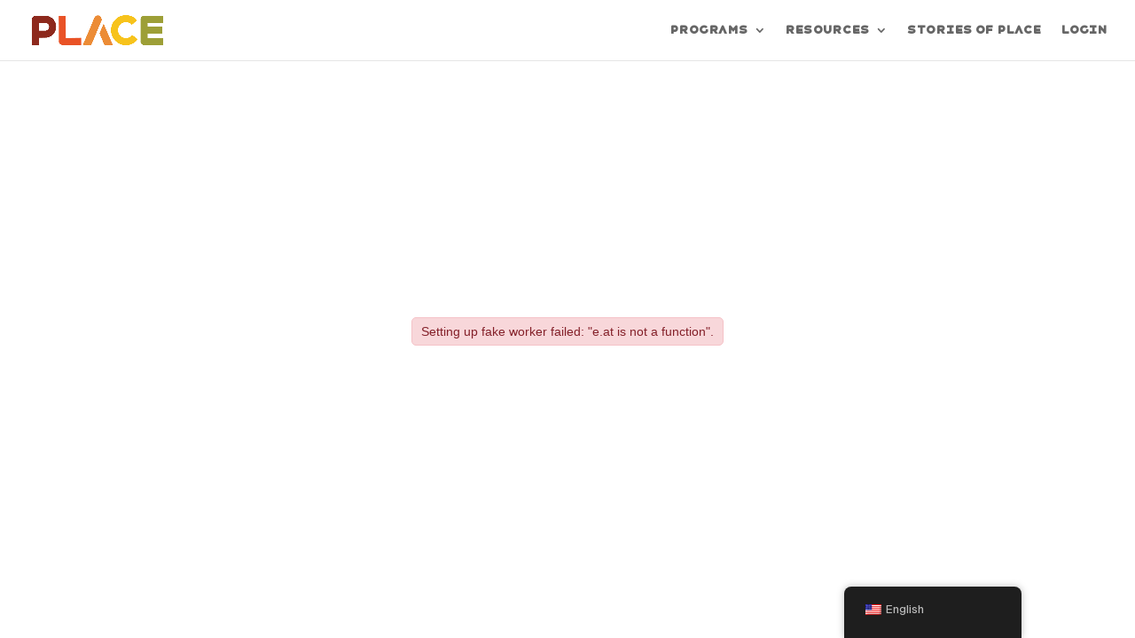

--- FILE ---
content_type: text/html; charset=UTF-8
request_url: https://place-network.org/3d-flip-book/entrepreneurship-fest-projects-overview/
body_size: 11054
content:
<!DOCTYPE html><html lang="en-US"><head><meta charset="UTF-8" /><meta http-equiv="X-UA-Compatible" content="IE=edge"><link rel="pingback" href="https://place-network.org/xmlrpc.php" /> <script type="text/javascript">document.documentElement.className = 'js';</script> <link rel="preconnect" href="https://fonts.gstatic.com" crossorigin /><style id="et-divi-userfonts">@font-face { font-family: "Havelock Solid"; font-display: swap;  src: url("https://place-network.org/wp-content/uploads/et-fonts/Havelock-Solid.ttf") format("truetype"); }@font-face { font-family: "Sequel Roman Body"; font-display: swap;  src: url("https://place-network.org/wp-content/uploads/et-fonts/OGJ-Type-Design-Sequel-Sans-Roman-Body-Text.ttf") format("truetype"); }</style><meta name='robots' content='index, follow, max-image-preview:large, max-snippet:-1, max-video-preview:-1' /> <script type="text/javascript">let jqueryParams=[],jQuery=function(r){return jqueryParams=[...jqueryParams,r],jQuery},$=function(r){return jqueryParams=[...jqueryParams,r],$};window.jQuery=jQuery,window.$=jQuery;let customHeadScripts=!1;jQuery.fn=jQuery.prototype={},$.fn=jQuery.prototype={},jQuery.noConflict=function(r){if(window.jQuery)return jQuery=window.jQuery,$=window.jQuery,customHeadScripts=!0,jQuery.noConflict},jQuery.ready=function(r){jqueryParams=[...jqueryParams,r]},$.ready=function(r){jqueryParams=[...jqueryParams,r]},jQuery.load=function(r){jqueryParams=[...jqueryParams,r]},$.load=function(r){jqueryParams=[...jqueryParams,r]},jQuery.fn.ready=function(r){jqueryParams=[...jqueryParams,r]},$.fn.ready=function(r){jqueryParams=[...jqueryParams,r]};</script> <link media="all" href="https://place-network.org/wp-content/cache/autoptimize/css/autoptimize_d480dcf09a34b5bdb3d98e44d4536408.css" rel="stylesheet"><title>Entrepreneurship Fest - Projects Overview - PLACE</title><link rel="canonical" href="https://place-network.org/3d-flip-book/entrepreneurship-fest-projects-overview/" /><meta property="og:locale" content="en_US" /><meta property="og:type" content="article" /><meta property="og:title" content="Entrepreneurship Fest - Projects Overview - PLACE" /><meta property="og:url" content="https://place-network.org/3d-flip-book/entrepreneurship-fest-projects-overview/" /><meta property="og:site_name" content="PLACE" /><meta property="article:modified_time" content="2022-11-29T21:43:24+00:00" /><meta name="twitter:card" content="summary_large_image" /> <script type="application/ld+json" class="yoast-schema-graph">{"@context":"https://schema.org","@graph":[{"@type":"WebPage","@id":"https://place-network.org/3d-flip-book/entrepreneurship-fest-projects-overview/","url":"https://place-network.org/3d-flip-book/entrepreneurship-fest-projects-overview/","name":"Entrepreneurship Fest - Projects Overview - PLACE","isPartOf":{"@id":"https://place-network.org/#website"},"datePublished":"2022-11-29T15:07:04+00:00","dateModified":"2022-11-29T21:43:24+00:00","breadcrumb":{"@id":"https://place-network.org/3d-flip-book/entrepreneurship-fest-projects-overview/#breadcrumb"},"inLanguage":"en-US","potentialAction":[{"@type":"ReadAction","target":["https://place-network.org/3d-flip-book/entrepreneurship-fest-projects-overview/"]}]},{"@type":"BreadcrumbList","@id":"https://place-network.org/3d-flip-book/entrepreneurship-fest-projects-overview/#breadcrumb","itemListElement":[{"@type":"ListItem","position":1,"name":"Home","item":"https://place-network.org/"},{"@type":"ListItem","position":2,"name":"3D FlipBook","item":"https://place-network.org/3d-flip-book/"},{"@type":"ListItem","position":3,"name":"Entrepreneurship Fest &#8211; Projects Overview"}]},{"@type":"WebSite","@id":"https://place-network.org/#website","url":"https://place-network.org/","name":"PLACE","description":"Migrant-led innovation","potentialAction":[{"@type":"SearchAction","target":{"@type":"EntryPoint","urlTemplate":"https://place-network.org/?s={search_term_string}"},"query-input":"required name=search_term_string"}],"inLanguage":"en-US"}]}</script> <link rel='dns-prefetch' href='//www.googletagmanager.com' /><link href='https://fonts.gstatic.com' crossorigin='anonymous' rel='preconnect' /><link href='https://ajax.googleapis.com' rel='preconnect' /><link href='https://fonts.googleapis.com' rel='preconnect' /><link rel="alternate" type="application/rss+xml" title="PLACE &raquo; Feed" href="https://place-network.org/feed/" /><link rel="alternate" type="application/rss+xml" title="PLACE &raquo; Comments Feed" href="https://place-network.org/comments/feed/" />  <script src="//www.googletagmanager.com/gtag/js?id=G-G3VYRK1HR9"  data-cfasync="false" data-wpfc-render="false" type="text/javascript" async></script> <script data-cfasync="false" data-wpfc-render="false" type="text/javascript">var mi_version = '9.5.3';
				var mi_track_user = true;
				var mi_no_track_reason = '';
								var MonsterInsightsDefaultLocations = {"page_location":"https:\/\/place-network.org\/3d-flip-book\/entrepreneurship-fest-projects-overview\/"};
				if ( typeof MonsterInsightsPrivacyGuardFilter === 'function' ) {
					var MonsterInsightsLocations = (typeof MonsterInsightsExcludeQuery === 'object') ? MonsterInsightsPrivacyGuardFilter( MonsterInsightsExcludeQuery ) : MonsterInsightsPrivacyGuardFilter( MonsterInsightsDefaultLocations );
				} else {
					var MonsterInsightsLocations = (typeof MonsterInsightsExcludeQuery === 'object') ? MonsterInsightsExcludeQuery : MonsterInsightsDefaultLocations;
				}

								var disableStrs = [
										'ga-disable-G-G3VYRK1HR9',
									];

				/* Function to detect opted out users */
				function __gtagTrackerIsOptedOut() {
					for (var index = 0; index < disableStrs.length; index++) {
						if (document.cookie.indexOf(disableStrs[index] + '=true') > -1) {
							return true;
						}
					}

					return false;
				}

				/* Disable tracking if the opt-out cookie exists. */
				if (__gtagTrackerIsOptedOut()) {
					for (var index = 0; index < disableStrs.length; index++) {
						window[disableStrs[index]] = true;
					}
				}

				/* Opt-out function */
				function __gtagTrackerOptout() {
					for (var index = 0; index < disableStrs.length; index++) {
						document.cookie = disableStrs[index] + '=true; expires=Thu, 31 Dec 2099 23:59:59 UTC; path=/';
						window[disableStrs[index]] = true;
					}
				}

				if ('undefined' === typeof gaOptout) {
					function gaOptout() {
						__gtagTrackerOptout();
					}
				}
								window.dataLayer = window.dataLayer || [];

				window.MonsterInsightsDualTracker = {
					helpers: {},
					trackers: {},
				};
				if (mi_track_user) {
					function __gtagDataLayer() {
						dataLayer.push(arguments);
					}

					function __gtagTracker(type, name, parameters) {
						if (!parameters) {
							parameters = {};
						}

						if (parameters.send_to) {
							__gtagDataLayer.apply(null, arguments);
							return;
						}

						if (type === 'event') {
														parameters.send_to = monsterinsights_frontend.v4_id;
							var hookName = name;
							if (typeof parameters['event_category'] !== 'undefined') {
								hookName = parameters['event_category'] + ':' + name;
							}

							if (typeof MonsterInsightsDualTracker.trackers[hookName] !== 'undefined') {
								MonsterInsightsDualTracker.trackers[hookName](parameters);
							} else {
								__gtagDataLayer('event', name, parameters);
							}
							
						} else {
							__gtagDataLayer.apply(null, arguments);
						}
					}

					__gtagTracker('js', new Date());
					__gtagTracker('set', {
						'developer_id.dZGIzZG': true,
											});
					if ( MonsterInsightsLocations.page_location ) {
						__gtagTracker('set', MonsterInsightsLocations);
					}
										__gtagTracker('config', 'G-G3VYRK1HR9', {"forceSSL":"true","link_attribution":"true"} );
															window.gtag = __gtagTracker;										(function () {
						/* https://developers.google.com/analytics/devguides/collection/analyticsjs/ */
						/* ga and __gaTracker compatibility shim. */
						var noopfn = function () {
							return null;
						};
						var newtracker = function () {
							return new Tracker();
						};
						var Tracker = function () {
							return null;
						};
						var p = Tracker.prototype;
						p.get = noopfn;
						p.set = noopfn;
						p.send = function () {
							var args = Array.prototype.slice.call(arguments);
							args.unshift('send');
							__gaTracker.apply(null, args);
						};
						var __gaTracker = function () {
							var len = arguments.length;
							if (len === 0) {
								return;
							}
							var f = arguments[len - 1];
							if (typeof f !== 'object' || f === null || typeof f.hitCallback !== 'function') {
								if ('send' === arguments[0]) {
									var hitConverted, hitObject = false, action;
									if ('event' === arguments[1]) {
										if ('undefined' !== typeof arguments[3]) {
											hitObject = {
												'eventAction': arguments[3],
												'eventCategory': arguments[2],
												'eventLabel': arguments[4],
												'value': arguments[5] ? arguments[5] : 1,
											}
										}
									}
									if ('pageview' === arguments[1]) {
										if ('undefined' !== typeof arguments[2]) {
											hitObject = {
												'eventAction': 'page_view',
												'page_path': arguments[2],
											}
										}
									}
									if (typeof arguments[2] === 'object') {
										hitObject = arguments[2];
									}
									if (typeof arguments[5] === 'object') {
										Object.assign(hitObject, arguments[5]);
									}
									if ('undefined' !== typeof arguments[1].hitType) {
										hitObject = arguments[1];
										if ('pageview' === hitObject.hitType) {
											hitObject.eventAction = 'page_view';
										}
									}
									if (hitObject) {
										action = 'timing' === arguments[1].hitType ? 'timing_complete' : hitObject.eventAction;
										hitConverted = mapArgs(hitObject);
										__gtagTracker('event', action, hitConverted);
									}
								}
								return;
							}

							function mapArgs(args) {
								var arg, hit = {};
								var gaMap = {
									'eventCategory': 'event_category',
									'eventAction': 'event_action',
									'eventLabel': 'event_label',
									'eventValue': 'event_value',
									'nonInteraction': 'non_interaction',
									'timingCategory': 'event_category',
									'timingVar': 'name',
									'timingValue': 'value',
									'timingLabel': 'event_label',
									'page': 'page_path',
									'location': 'page_location',
									'title': 'page_title',
									'referrer' : 'page_referrer',
								};
								for (arg in args) {
																		if (!(!args.hasOwnProperty(arg) || !gaMap.hasOwnProperty(arg))) {
										hit[gaMap[arg]] = args[arg];
									} else {
										hit[arg] = args[arg];
									}
								}
								return hit;
							}

							try {
								f.hitCallback();
							} catch (ex) {
							}
						};
						__gaTracker.create = newtracker;
						__gaTracker.getByName = newtracker;
						__gaTracker.getAll = function () {
							return [];
						};
						__gaTracker.remove = noopfn;
						__gaTracker.loaded = true;
						window['__gaTracker'] = __gaTracker;
					})();
									} else {
										console.log("");
					(function () {
						function __gtagTracker() {
							return null;
						}

						window['__gtagTracker'] = __gtagTracker;
						window['gtag'] = __gtagTracker;
					})();
									}</script> <meta content="PLACE v.Divi Child 1.0" name="generator"/> <script data-cfasync="false" data-wpfc-render="false" type="text/javascript" id='monsterinsights-frontend-script-js-extra'>var monsterinsights_frontend = {"js_events_tracking":"true","download_extensions":"doc,pdf,ppt,zip,xls,docx,pptx,xlsx","inbound_paths":"[]","home_url":"https:\/\/place-network.org","hash_tracking":"false","v4_id":"G-G3VYRK1HR9"};</script> <script type="text/javascript" src="https://place-network.org/wp-includes/js/jquery/jquery.min.js" id="jquery-core-js"></script> <script type="text/javascript" id="jquery-js-after">jqueryParams.length&&$.each(jqueryParams,function(e,r){if("function"==typeof r){var n=String(r);n.replace("$","jQuery");var a=new Function("return "+n)();$(document).ready(a)}});</script> <script type="text/javascript" id="3d-flip-book-client-locale-loader-js-extra">var FB3D_CLIENT_LOCALE = {"ajaxurl":"https:\/\/place-network.org\/wp-admin\/admin-ajax.php","dictionary":{"Table of contents":"Table of contents","Close":"Close","Bookmarks":"Bookmarks","Thumbnails":"Thumbnails","Search":"Search","Share":"Share","Facebook":"Facebook","Twitter":"Twitter","Email":"Email","Play":"Play","Previous page":"Previous page","Next page":"Next page","Zoom in":"Zoom in","Zoom out":"Zoom out","Fit view":"Fit view","Auto play":"Auto play","Full screen":"Full screen","More":"More","Smart pan":"Smart pan","Single page":"Single page","Sounds":"Sounds","Stats":"Stats","Print":"Print","Download":"Download","Goto first page":"Goto first page","Goto last page":"Goto last page"},"images":"https:\/\/place-network.org\/wp-content\/plugins\/interactive-3d-flipbook-powered-physics-engine\/assets\/images\/","jsData":{"urls":[],"posts":{"ids_mis":[],"ids":[]},"pages":[],"firstPages":[],"bookCtrlProps":[],"bookTemplates":[]},"key":"3d-flip-book","pdfJS":{"pdfJsLib":"https:\/\/place-network.org\/wp-content\/plugins\/interactive-3d-flipbook-powered-physics-engine\/assets\/js\/pdf.min.js?ver=4.3.136","pdfJsWorker":"https:\/\/place-network.org\/wp-content\/plugins\/interactive-3d-flipbook-powered-physics-engine\/assets\/js\/pdf.worker.js?ver=4.3.136","stablePdfJsLib":"https:\/\/place-network.org\/wp-content\/plugins\/interactive-3d-flipbook-powered-physics-engine\/assets\/js\/stable\/pdf.min.js?ver=2.5.207","stablePdfJsWorker":"https:\/\/place-network.org\/wp-content\/plugins\/interactive-3d-flipbook-powered-physics-engine\/assets\/js\/stable\/pdf.worker.js?ver=2.5.207","pdfJsCMapUrl":"https:\/\/place-network.org\/wp-content\/plugins\/interactive-3d-flipbook-powered-physics-engine\/assets\/cmaps\/"},"cacheurl":"https:\/\/place-network.org\/wp-content\/uploads\/3d-flip-book\/cache\/","pluginsurl":"https:\/\/place-network.org\/wp-content\/plugins\/","pluginurl":"https:\/\/place-network.org\/wp-content\/plugins\/interactive-3d-flipbook-powered-physics-engine\/","thumbnailSize":{"width":"150","height":"150"},"version":"1.16.15"};</script> 
 <script type="text/javascript" src="https://www.googletagmanager.com/gtag/js?id=GT-M39VBK46" id="google_gtagjs-js" async></script> <script type="text/javascript" id="google_gtagjs-js-after">window.dataLayer = window.dataLayer || [];function gtag(){dataLayer.push(arguments);}
gtag("set","linker",{"domains":["place-network.org"]});
gtag("js", new Date());
gtag("set", "developer_id.dZTNiMT", true);
gtag("config", "GT-M39VBK46");
 window._googlesitekit = window._googlesitekit || {}; window._googlesitekit.throttledEvents = []; window._googlesitekit.gtagEvent = (name, data) => { var key = JSON.stringify( { name, data } ); if ( !! window._googlesitekit.throttledEvents[ key ] ) { return; } window._googlesitekit.throttledEvents[ key ] = true; setTimeout( () => { delete window._googlesitekit.throttledEvents[ key ]; }, 5 ); gtag( "event", name, { ...data, event_source: "site-kit" } ); };</script> <link rel="https://api.w.org/" href="https://place-network.org/wp-json/" /><link rel="EditURI" type="application/rsd+xml" title="RSD" href="https://place-network.org/xmlrpc.php?rsd" /><meta name="generator" content="WordPress 6.4.7" /><link rel='shortlink' href='https://place-network.org/?p=12946' /><link rel="alternate" type="application/json+oembed" href="https://place-network.org/wp-json/oembed/1.0/embed?url=https%3A%2F%2Fplace-network.org%2F3d-flip-book%2Fentrepreneurship-fest-projects-overview%2F" /><link rel="alternate" type="text/xml+oembed" href="https://place-network.org/wp-json/oembed/1.0/embed?url=https%3A%2F%2Fplace-network.org%2F3d-flip-book%2Fentrepreneurship-fest-projects-overview%2F&#038;format=xml" /><meta name="generator" content="Site Kit by Google 1.162.0" /><link rel="alternate" hreflang="en-US" href="https://place-network.org/3d-flip-book/entrepreneurship-fest-projects-overview/"/><link rel="alternate" hreflang="fr-FR" href="https://place-network.org/fr/3d-flip-book/entrepreneurship-fest-projects-overview/"/><link rel="alternate" hreflang="en" href="https://place-network.org/3d-flip-book/entrepreneurship-fest-projects-overview/"/><link rel="alternate" hreflang="fr" href="https://place-network.org/fr/3d-flip-book/entrepreneurship-fest-projects-overview/"/><meta name="viewport" content="width=device-width, initial-scale=1.0, maximum-scale=1.0, user-scalable=0" />  <script async src="https://www.googletagmanager.com/gtag/js?id=UA-150357494-1"></script> <script>window.dataLayer = window.dataLayer || [];
  function gtag(){dataLayer.push(arguments);}
  gtag('js', new Date());

  gtag('config', 'UA-150357494-1');</script> <script>(function($) {
    $(window).on('load resize', function() {
        $('.et_fullscreen_slider').each(function() {
            et_fullscreen_slider($(this));
        });
    });
    function et_fullscreen_slider(et_slider) {
        var et_viewport_height = $(window).height(),
            et_slider_height = $(et_slider).find('.et_pb_slider_container_inner').innerHeight(),
            $admin_bar = $('#wpadminbar'),
            $main_header = $('#main-header'),
            $top_header = $('#top-header');
        $(et_slider).height('auto');
        if ($admin_bar.length) {
            var et_viewport_height = et_viewport_height - $admin_bar.height();
        }
        if ($top_header.length) {
            var et_viewport_height = et_viewport_height - $top_header.height();
        }
        if (!$('.et_transparent_nav').length && !$('.et_vertical_nav').length) {
            var et_viewport_height = et_viewport_height - $main_header.height();
        }
        if (et_viewport_height > et_slider_height) {
            $(et_slider).height(et_viewport_height);
        }
    }
})(jQuery);</script><link rel="icon" href="https://place-network.org/wp-content/uploads/2019/08/cropped-PLACE-logo-macarons-32x32.jpg" sizes="32x32" /><link rel="icon" href="https://place-network.org/wp-content/uploads/2019/08/cropped-PLACE-logo-macarons-192x192.jpg" sizes="192x192" /><link rel="apple-touch-icon" href="https://place-network.org/wp-content/uploads/2019/08/cropped-PLACE-logo-macarons-180x180.jpg" /><meta name="msapplication-TileImage" content="https://place-network.org/wp-content/uploads/2019/08/cropped-PLACE-logo-macarons-270x270.jpg" /></head><body data-rsssl=1 class="3d-flip-book-template-default single single-3d-flip-book postid-12946 custom-background translatepress-en_US et_pb_button_helper_class et_fullwidth_nav et_fixed_nav et_show_nav et_primary_nav_dropdown_animation_flip et_secondary_nav_dropdown_animation_fade et_header_style_left et_pb_footer_columns1 et_cover_background et_pb_gutter osx et_pb_gutters3 et_right_sidebar et_divi_theme et-db"><div id="page-container"><header id="main-header" data-height-onload="54"><div class="container clearfix et_menu_container"><div class="logo_container"> <span class="logo_helper"></span> <a href="https://place-network.org/"> <noscript><img src="https://place-network.org/wp-content/uploads/2019/08/PLACE-LOGO.png" width="2527" height="581" alt="PLACE" data-height-percentage="50" /></noscript><img class="lazyload" src='data:image/svg+xml,%3Csvg%20xmlns=%22http://www.w3.org/2000/svg%22%20viewBox=%220%200%202527%20581%22%3E%3C/svg%3E' data-src="https://place-network.org/wp-content/uploads/2019/08/PLACE-LOGO.png" width="2527" height="581" alt="PLACE" id="logo" data-height-percentage="50" /> </a></div><div id="et-top-navigation" data-height="54" data-fixed-height="40"><nav id="top-menu-nav"><ul id="top-menu" class="nav"><li id="menu-item-6438" class="menu-item menu-item-type-custom menu-item-object-custom menu-item-has-children menu-item-6438"><a href="#">Programs</a><ul class="sub-menu"><li id="menu-item-13479" class="menu-item menu-item-type-post_type menu-item-object-page menu-item-13479"><a href="https://place-network.org/resilient-cities/">Resilient Cities</a></li><li id="menu-item-13401" class="menu-item menu-item-type-post_type menu-item-object-page menu-item-13401"><a href="https://place-network.org/fast-forward/">Fast Forward</a></li><li id="menu-item-13325" class="menu-item menu-item-type-post_type menu-item-object-page menu-item-13325"><a href="https://place-network.org/emerging-leaders-artivisim-alliance/">Artivism Alliance</a></li><li id="menu-item-15095" class="menu-item menu-item-type-post_type menu-item-object-page menu-item-15095"><a href="https://place-network.org/participaction/">ParticipACTION</a></li><li id="menu-item-15666" class="menu-item menu-item-type-post_type menu-item-object-page menu-item-15666"><a href="https://place-network.org/wodigi/">WODIGI</a></li><li id="menu-item-14962" class="menu-item menu-item-type-post_type menu-item-object-page menu-item-14962"><a href="https://place-network.org/min/">Migration Impact Network</a></li><li id="menu-item-14998" class="menu-item menu-item-type-custom menu-item-object-custom menu-item-14998"><a href="https://www.resmove.eu/">RES-MOVE</a></li><li id="menu-item-14201" class="menu-item menu-item-type-custom menu-item-object-custom menu-item-14201"><a target="_blank" rel="noopener" href="https://startuprefugees.com/ambitious-erasmus/">Startup Refugees &#8211; AMBITIOUS Erasmus +</a></li><li id="menu-item-11133" class="menu-item menu-item-type-custom menu-item-object-custom menu-item-11133"><a target="_blank" rel="noopener" href="https://site.unibo.it/mig-en-cube/en">ERASMUS+ MIG.EN.CUBE</a></li><li id="menu-item-12513" class="menu-item menu-item-type-post_type menu-item-object-page menu-item-12513"><a href="https://place-network.org/refugee-women-mentorship-initiative/">Refugee Women Mentorship Initiative</a></li><li id="menu-item-10550" class="menu-item menu-item-type-post_type menu-item-object-page menu-item-10550"><a href="https://place-network.org/facilitators/">Facilitators</a></li></ul></li><li id="menu-item-7335" class="menu-item menu-item-type-custom menu-item-object-custom menu-item-has-children menu-item-7335"><a href="#">Resources</a><ul class="sub-menu"><li id="menu-item-8517" class="menu-item menu-item-type-custom menu-item-object-custom menu-item-has-children menu-item-8517"><a href="#">Annual reports</a><ul class="sub-menu"><li id="menu-item-15387" class="menu-item menu-item-type-custom menu-item-object-custom menu-item-15387"><a href="https://place-network.org/3d-flip-book/zoom-on-2024/">Zoom on 2024</a></li><li id="menu-item-14988" class="menu-item menu-item-type-custom menu-item-object-custom menu-item-14988"><a href="https://place-network.org/3d-flip-book/zoom-on-2023/">Zoom on 2023</a></li><li id="menu-item-13329" class="menu-item menu-item-type-custom menu-item-object-custom menu-item-13329"><a href="https://place-network.org/3d-flip-book/zoom-2022/">Zoom on 2022</a></li><li id="menu-item-12475" class="menu-item menu-item-type-custom menu-item-object-custom menu-item-12475"><a href="https://place-network.org/wp-content/uploads/2022/03/ZOOM-2021-final-version.pdf">Zoom on 2021</a></li><li id="menu-item-9988" class="menu-item menu-item-type-custom menu-item-object-custom menu-item-9988"><a target="_blank" rel="noopener" href="https://place-network.org/wp-content/uploads/2021/03/ZOOM-2020.pdf">Zoom on 2020</a></li><li id="menu-item-7336" class="menu-item menu-item-type-custom menu-item-object-custom menu-item-7336"><a target="_blank" rel="noopener" href="https://place-network.org/wp-content/uploads/2020/03/ZOOM-2019-.pdf">Zoom on 2019</a></li><li id="menu-item-7338" class="menu-item menu-item-type-custom menu-item-object-custom menu-item-7338"><a target="_blank" rel="noopener" href="https://place-network.org/wp-content/uploads/2019/05/PLACE-Zoom-on-2018.pdf">Zoom on 2018</a></li><li id="menu-item-7339" class="menu-item menu-item-type-custom menu-item-object-custom menu-item-7339"><a target="_blank" rel="noopener" href="https://place-network.org/wp-content/uploads/2019/05/PLACE-Zoom-2017.pdf">Zoom on 2017</a></li></ul></li><li id="menu-item-15636" class="menu-item menu-item-type-custom menu-item-object-custom menu-item-has-children menu-item-15636"><a href="#">Program reports</a><ul class="sub-menu"><li id="menu-item-15638" class="menu-item menu-item-type-custom menu-item-object-custom menu-item-15638"><a href="https://place-network.org/3d-flip-book/resilient-cities-ara-report-fr/">Resilient Cities 2023-2025</a></li><li id="menu-item-15637" class="menu-item menu-item-type-custom menu-item-object-custom menu-item-15637"><a href="https://place-network.org/3d-flip-book/elaa-2024_impact-narrative-report/">Artivism Alliance 2024</a></li></ul></li><li id="menu-item-8518" class="menu-item menu-item-type-custom menu-item-object-custom menu-item-has-children menu-item-8518"><a href="#">Newsletters</a><ul class="sub-menu"><li id="menu-item-8522" class="menu-item menu-item-type-custom menu-item-object-custom menu-item-8522"><a target="_blank" rel="noopener" href="https://place-network.org/wp-content/uploads/2025/03/Feb-2025.pdf">February 2025</a></li><li id="menu-item-14135" class="menu-item menu-item-type-custom menu-item-object-custom menu-item-14135"><a href="https://place-network.org/wp-content/uploads/2025/03/dec-2024.pdf">December 2024</a></li><li id="menu-item-13141" class="menu-item menu-item-type-custom menu-item-object-custom menu-item-13141"><a href="https://place-network.org/wp-content/uploads/2024/11/Campaign_104.pdf">October 2024</a></li><li id="menu-item-9315" class="menu-item menu-item-type-custom menu-item-object-custom menu-item-9315"><a href="https://place-network.org/wp-content/uploads/2024/11/Campaign_103.pdf">September 2024</a></li><li id="menu-item-9092" class="menu-item menu-item-type-custom menu-item-object-custom menu-item-9092"><a href="https://place-network.org/wp-content/uploads/2024/11/Campaign_102.pdf">July 2024</a></li></ul></li><li id="menu-item-12715" class="menu-item menu-item-type-custom menu-item-object-custom menu-item-has-children menu-item-12715"><a href="#">Other Resources</a><ul class="sub-menu"><li id="menu-item-12716" class="menu-item menu-item-type-custom menu-item-object-custom menu-item-12716"><a href="https://place-network.org/access-to-meaningful-employment/">Access to meaningful employment</a></li><li id="menu-item-13505" class="menu-item menu-item-type-custom menu-item-object-custom menu-item-has-children menu-item-13505"><a href="#">Policies</a><ul class="sub-menu"><li id="menu-item-13506" class="menu-item menu-item-type-custom menu-item-object-custom menu-item-13506"><a href="https://place-network.org/wp-content/uploads/2023/09/Employee-Code-of-Conduct-Policy.pdf">Employees Code of Conduct</a></li><li id="menu-item-13507" class="menu-item menu-item-type-custom menu-item-object-custom menu-item-13507"><a href="https://place-network.org/wp-content/uploads/2023/09/PLACE-Safeguarding-policy.pdf">Safeguarding Policy</a></li></ul></li></ul></li></ul></li><li id="menu-item-4758" class="menu-item menu-item-type-post_type menu-item-object-page menu-item-4758"><a href="https://place-network.org/stories/">Stories of PLACE</a></li><li id="menu-item-8064" class="menu-item menu-item-type-post_type menu-item-object-page menu-item-8064"><a href="https://place-network.org/login/">Login</a></li></ul></nav><div id="et_mobile_nav_menu"><div class="mobile_nav closed"> <span class="select_page">Select Page</span> <span class="mobile_menu_bar mobile_menu_bar_toggle"></span></div></div></div></div></header><div id="et-main-area"><div class="_3d-flip-book fb3d-default-page fb3d-fullscreen-mode full-size" data-id="12946" data-mode="fullscreen" data-title="false" data-template="short-white-book-view" data-lightbox="dark-shadow" data-urlparam="fb3d-page" data-page-n="0" data-pdf="" data-tax="null" data-thumbnail="" data-cols="3" data-book-template="default" data-trigger=""></div><script type="text/javascript">window.FB3D_CLIENT_DATA = window.FB3D_CLIENT_DATA || [];FB3D_CLIENT_DATA.push('[base64]');window.FB3D_CLIENT_LOCALE && FB3D_CLIENT_LOCALE.render && FB3D_CLIENT_LOCALE.render();</script> <footer id="main-footer"><div id="footer-bottom"><div class="container clearfix"><ul class="et-social-icons"><li class="et-social-icon et-social-facebook"> <a href="https://www.facebook.com/PLACENetwork"" class="icon"> <span>Facebook</span> </a></li><li class="et-social-icon et-social-twitter"> <a href="https://twitter.com/network_place"" class="icon"> <span>Twitter</span> </a></li><li class="et-social-icon et-social-instagram"> <a href="https://www.instagram.com/place.network/"" class="icon"> <span>Instagram</span> </a></li></ul><div id="footer-info">Designed by Wow!Labs</div></div></div></footer></div></div> <template id="tp-language" data-tp-language="en_US"></template><div id="um_upload_single" style="display:none;"></div><div id="um_view_photo" style="display:none;"> <a href="javascript:void(0);" data-action="um_remove_modal" class="um-modal-close" aria-label="Close view photo modal"> <i class="um-faicon-times"></i> </a><div class="um-modal-body photo"><div class="um-modal-photo"></div></div></div><div id="trp-floater-ls" onclick="" data-no-translation class="trp-language-switcher-container trp-floater-ls-names trp-bottom-right trp-color-dark flags-full-names" ><div id="trp-floater-ls-current-language" class="trp-with-flags"> <a href="#" class="trp-floater-ls-disabled-language trp-ls-disabled-language" onclick="event.preventDefault()"> <noscript><img class="trp-flag-image" src="https://place-network.org/wp-content/plugins/translatepress-multilingual/assets/images/flags/en_US.png" width="18" height="12" alt="en_US" title="English"></noscript><img class="lazyload trp-flag-image" src='data:image/svg+xml,%3Csvg%20xmlns=%22http://www.w3.org/2000/svg%22%20viewBox=%220%200%2018%2012%22%3E%3C/svg%3E' data-src="https://place-network.org/wp-content/plugins/translatepress-multilingual/assets/images/flags/en_US.png" width="18" height="12" alt="en_US" title="English">English </a></div><div id="trp-floater-ls-language-list" class="trp-with-flags" ><div class="trp-language-wrap trp-language-wrap-bottom"> <a href="https://place-network.org/fr/3d-flip-book/entrepreneurship-fest-projects-overview/"
 title="French"> <noscript><img class="trp-flag-image" src="https://place-network.org/wp-content/plugins/translatepress-multilingual/assets/images/flags/fr_FR.png" width="18" height="12" alt="fr_FR" title="French"></noscript><img class="lazyload trp-flag-image" src='data:image/svg+xml,%3Csvg%20xmlns=%22http://www.w3.org/2000/svg%22%20viewBox=%220%200%2018%2012%22%3E%3C/svg%3E' data-src="https://place-network.org/wp-content/plugins/translatepress-multilingual/assets/images/flags/fr_FR.png" width="18" height="12" alt="fr_FR" title="French">French </a> <a href="#" class="trp-floater-ls-disabled-language trp-ls-disabled-language" onclick="event.preventDefault()"><noscript><img class="trp-flag-image" src="https://place-network.org/wp-content/plugins/translatepress-multilingual/assets/images/flags/en_US.png" width="18" height="12" alt="en_US" title="English"></noscript><img class="lazyload trp-flag-image" src='data:image/svg+xml,%3Csvg%20xmlns=%22http://www.w3.org/2000/svg%22%20viewBox=%220%200%2018%2012%22%3E%3C/svg%3E' data-src="https://place-network.org/wp-content/plugins/translatepress-multilingual/assets/images/flags/en_US.png" width="18" height="12" alt="en_US" title="English">English</a></div></div></div> <noscript><style>.lazyload{display:none;}</style></noscript><script data-noptimize="1">window.lazySizesConfig=window.lazySizesConfig||{};window.lazySizesConfig.loadMode=1;</script><script async data-noptimize="1" src='https://place-network.org/wp-content/plugins/autoptimize/classes/external/js/lazysizes.min.js'></script><script type="text/javascript" id="divi-custom-script-js-extra">var DIVI = {"item_count":"%d Item","items_count":"%d Items"};
var et_builder_utils_params = {"condition":{"diviTheme":true,"extraTheme":false},"scrollLocations":["app","top"],"builderScrollLocations":{"desktop":"app","tablet":"app","phone":"app"},"onloadScrollLocation":"app","builderType":"fe"};
var et_frontend_scripts = {"builderCssContainerPrefix":"#et-boc","builderCssLayoutPrefix":"#et-boc .et-l"};
var et_pb_custom = {"ajaxurl":"https:\/\/place-network.org\/wp-admin\/admin-ajax.php","images_uri":"https:\/\/place-network.org\/wp-content\/themes\/Divi\/images","builder_images_uri":"https:\/\/place-network.org\/wp-content\/themes\/Divi\/includes\/builder\/images","et_frontend_nonce":"b788f4a578","subscription_failed":"Please, check the fields below to make sure you entered the correct information.","et_ab_log_nonce":"01b7c3661a","fill_message":"Please, fill in the following fields:","contact_error_message":"Please, fix the following errors:","invalid":"Invalid email","captcha":"Captcha","prev":"Prev","previous":"Previous","next":"Next","wrong_captcha":"You entered the wrong number in captcha.","wrong_checkbox":"Checkbox","ignore_waypoints":"no","is_divi_theme_used":"1","widget_search_selector":".widget_search","ab_tests":[],"is_ab_testing_active":"","page_id":"12946","unique_test_id":"","ab_bounce_rate":"5","is_cache_plugin_active":"yes","is_shortcode_tracking":"","tinymce_uri":"https:\/\/place-network.org\/wp-content\/themes\/Divi\/includes\/builder\/frontend-builder\/assets\/vendors","accent_color":"#fcd21d","waypoints_options":[]};
var et_pb_box_shadow_elements = [];</script> <script type="text/javascript" id="et-builder-cpt-modules-wrapper-js-extra">var et_modules_wrapper = {"builderCssContainerPrefix":"#et-boc","builderCssLayoutPrefix":"#et-boc .et-l"};</script> <script type="text/javascript" id="wp-util-js-extra">var _wpUtilSettings = {"ajax":{"url":"\/wp-admin\/admin-ajax.php"}};</script> <script type="text/javascript" src="https://place-network.org/wp-includes/js/dist/vendor/wp-polyfill-inert.min.js" id="wp-polyfill-inert-js"></script> <script type="text/javascript" src="https://place-network.org/wp-includes/js/dist/vendor/regenerator-runtime.min.js" id="regenerator-runtime-js"></script> <script type="text/javascript" src="https://place-network.org/wp-includes/js/dist/vendor/wp-polyfill.min.js" id="wp-polyfill-js"></script> <script type="text/javascript" src="https://place-network.org/wp-includes/js/dist/hooks.min.js" id="wp-hooks-js"></script> <script type="text/javascript" src="https://place-network.org/wp-includes/js/dist/i18n.min.js" id="wp-i18n-js"></script> <script type="text/javascript" id="wp-i18n-js-after">wp.i18n.setLocaleData( { 'text direction\u0004ltr': [ 'ltr' ] } );</script> <script type="text/javascript" id="um_common-js-extra">var um_common_variables = {"locale":"en_US"};
var um_common_variables = {"locale":"en_US"};</script> <script type="text/javascript" id="um_frontend_common-js-extra">var um_frontend_common_variables = [];</script> <script type="text/javascript" id="um_scripts-js-extra">var um_scripts = {"max_upload_size":"134217728","nonce":"f733c94d4f"};</script> <script defer src="https://place-network.org/wp-content/cache/autoptimize/js/autoptimize_4b92d98236d2ef33717ed517cf49c18b.js"></script></body></html>